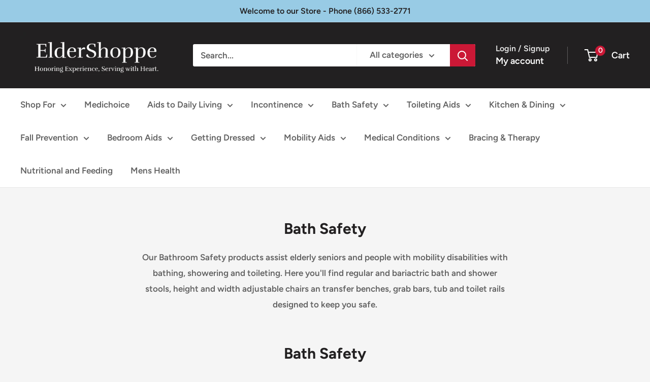

--- FILE ---
content_type: text/javascript
request_url: https://eldershoppe.com/cdn/shop/t/10/assets/custom.js?v=102476495355921946141768175834
body_size: -557
content:
//# sourceMappingURL=/cdn/shop/t/10/assets/custom.js.map?v=102476495355921946141768175834
